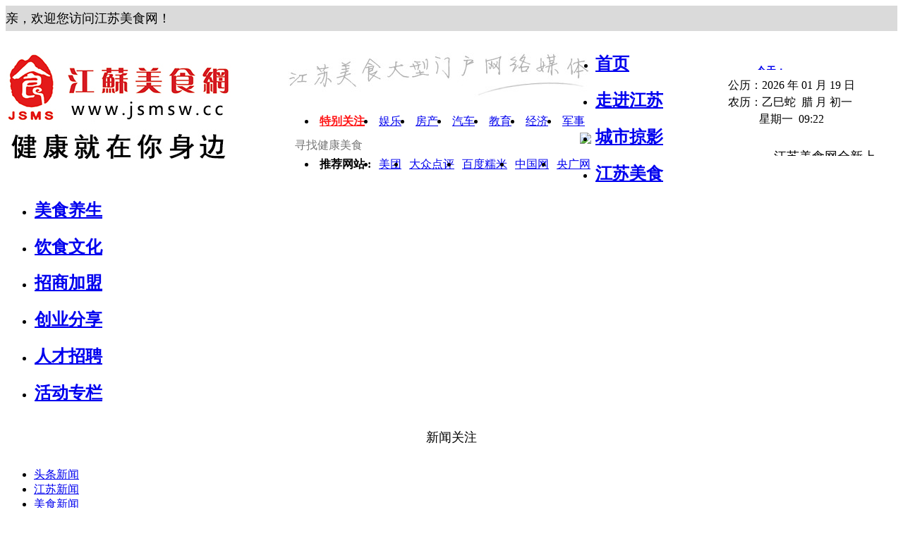

--- FILE ---
content_type: text/html; charset=utf-8
request_url: http://www.jsmsw.cc/?xingyexinwen/500.html
body_size: 5606
content:
<!DOCTYPE html PUBLIC "-//W3C//DTD XHTML 1.0 Transitional//EN" "http://www.w3.org/TR/xhtml1/DTD/xhtml1-transitional.dtd">
<html xmlns="http://www.w3.org/1999/xhtml">
<head>
<meta http-equiv="Content-Type" content="text/html; charset=utf-8" />
<title>吃货们私藏的这些小饭馆 好吃不贵！ - 行业新闻 - 新闻关注 - 江苏美食网-官网</title>
<meta name="keywords" content="行业新闻 - 新闻关注 - ,江苏美食网-官网,江苏美食网,江苏美食,美食网,美食" />
<meta name="description" content="天气好，出门下馆子的次数也会越来越多~为了造福大家的嘴巴和钱包，今天就推荐南京城内几家颇受吃货欢迎的小饭馆，非常好吃，但，绝对不贵！店铺很好找也挺大，就是坏境稍陈旧了点，吃货君去过很多次，喝" />
<link rel="stylesheet" href="/template/default/css/mycommon.css?v=20260119092216" type="text/css" />
<link rel="stylesheet" href="/template/default/css/common.css?v=20260119092216" type="text/css" />
<link rel="stylesheet" href="/template/default/css/font-awesome/4.3.0/css/font-awesome.min.css" type="text/css">
<script type="text/javascript" language="javascript" src="/template/default/js/jquery/1.9.0/jquery.min.js"></script>
<script type="text/javascript" language="javascript" src="/template/default/js/index.js"></script>
<script src="/template/default/js/superslide/2.1.1/SuperSlide.js" type="text/javascript"></script>

<style>
	@media only screen and (max-width:1200px){
		.row111{width:1206px!important;}
		.ttt{text-indent:20px;}
	}
</style>
<div style="background-color: #dadada;">
	<div class="row1 row111 ttt" style="height: 36px;line-height: 36px;font-size: 18px;">
		亲，欢迎您访问江苏美食网！
	</div>
</div>
<style type="text/css" media="screen" id="test">
	.top1{margin-top: 30px;}
	.t1{float: left;}
	.t1-mid{margin-left: 80px;}
	.t1-mid .t1-mid-title li{float: left; padding: 0 5px;margin-right: 10px;text-align: center;}

	.t1-mid .t1-mid-title .on a{color:#ff1617;font-weight: bold;font-family: Microsoft YaHei;font-size:16px;} 

	.t1-mid .search-input{background:url(/template/default/images/cut/2.png) no-repeat scroll center center;border:0px;width: 397px;height: 33px;padding-left: 10px;}
	.t1-mid .search-btn{margin-left: 5px;}
	.t1-mid .search{margin-top: 5px;float: left;}
	.mid-bottom-title{margin: 10px 0;}
	.t1-mid .mid-bottom-title li{margin-right:1px;}
	@media only screen and (max-width:1200px){
		.t1-mid .mid-bottom-title li{margin-right:10px;}
	}
	.t1-right{margin-left: 80px;}
	.t1-right .t1-r-date{margin-top: 10px;margin-bottom: 10px;line-height: 1.5;text-align: left;}
	.t1-right .t1-r-banner{margin-top: 10px;margin-bottom: 10px;line-height: 1.5;}
	.t1-right .t1-r-banner .bd{padding-left: 25px;background: url(/template/default/images/cut/laba.gif) no-repeat scroll left center;height: 30px;overflow: hidden;}
	
	.t1-right .t1-r-banner ul{}
	.t1-right .t1-r-banner li{line-height: 30px;height: 30px;font-size: 18px;}
	.gg{ margin-top: 3px; }
	.gg img{display:block;}
	.isindex{display:none;}
	@media only screen and (max-width:1025px){
	.t1-mid .t1-mid-title li{padding:0;}
	.m-no-ml{margin-left:0;}
	}
	
</style>
<div class="row1 row top1 row111">
	<div class="t1 t1-left">
		<a href="http://www.jsmsw.cc/"><img src="/data/upload/image/201702/bf9670df46953d80239426f654975853.jpg"></a>
			<br>
		<img src="/data/upload/image/201909/d542c69c2e728bf369fb84c7a692831d.jpg">
	</div>
	<div class="t1 t1-mid">
		<img src="/data/upload/image/201701/0b5d2fb162159d12d83f4f106484d799.jpg"><br>
		<ul class="t1-mid-title">
			<li class="on"><a href="/?tebieguanzhu/">特别关注</a></li>
            <li><a href="/?yule/">娱乐</a></li>
			<li><a href="/?fangchan/">房产</a></li>
			<li><a href="/?qiche/">汽车</a></li>
			<li><a href="/?jiaoyu/">教育</a></li>
			<li><a href="/?jingji/">经济</a></li>
			<li><a href="/?junshi/">军事</a></li>
			<div class="cl"></div>
		</ul>
		<style>
			input,input:focus{border:none;outline:none;}
		</style>
		<form method="Get" action="index.php" id="fomr">
		<input type="hidden"  value="index"  name="c" />
		<input type="hidden"  value="search"  name="a"   />
		<input type="hidden"  value="2"  name="modelid"   />
		<input class="search search-input" style="font-size:16px;" type="text" name="kw" placeholder="寻找健康美食"><img class="search search-btn" onclick="$('#fomr').submit()" src="/template/default/images/cut/3.jpg">
		</form>
		<div class="cl"></div>
		<ul class="t1-mid-title mid-bottom-title">
			<li><strong>推荐网站 :</strong></li>
			<li><a target="_blank" href="http://www.meituan.com">美团</a></li>
			<li><a target="_blank" href="https://www.dianping.com">大众点评</a></li>
			<li><a target="_blank" href="http://www.nuomi.com">百度糯米</a></li>
			<li><a target="_blank" href="http://www.china.com.cn">中国网</a></li>
			<li><a target="_blank" href="http://www.cnr.cn">央广网</a></li>
			<div class="cl"></div>
		</ul>
	</div>
	<div class=" t1-right m-no-ml" style="float:right;">
		<div class="weather">
			<iframe name="weather_inc" src="http://i.tianqi.com/index.php?c=code&id=10" width="240" height="25" frameborder="0" marginwidth="0" marginheight="0" scrolling="no"></iframe>
		</div>
		<div class="t1-r-date">
			公历：2026 年 01 月 19 日 	
<!--农历-->
<br>农历：乙巳蛇&nbsp;&nbsp;腊 月 初一
<!--公历星期几-->
<br>&nbsp;&nbsp;&nbsp;&nbsp;&nbsp;&nbsp;&nbsp;&nbsp;&nbsp;&nbsp;
星期一&nbsp;&nbsp;09:22		</div>
		<div class="t1-r-banner">
			<div class="bd" style="position:relative;height:30px;overflow:hidden;">
					<ul class="infoList" style="position:absolute;top:0">
						<li>
							江苏美食网全新上线！
						</li>
						<li>
							只有健康，才够美丽！
						</li>
						
						<div class="cl"></div>
					</ul>
				
			</div>
		</div>
	
		<script type="text/javascript">
			$(function(){
				function run(){
					$('.infoList').animate({'top':'-30px'},1000,'linear',function(){
						$('.infoList').css({'top':'0'});
						$('.infoList li').eq(0).appendTo('.infoList');
					})
				}
				run();
				setInterval(run,2000);
				
			})
		</script>
	</div>
	<div class="cl"></div>
</div>

<!-- 导航 -->
<div class="top2 row111">
    <div class="nav row1 row111">
        <ul class="nav-ul">
            <li class="nav-li">
                <a href="http://www.jsmsw.cc/" class="nav-a"><h2 class="nav-h2">首页</h2></a>
            </li>
                        <li class="nav-li" style="border-left:1px solid white">
                <a href="/?contact/" class="nav-a"><h2 class="nav-h2">走进江苏</h2></a>
            </li>
                        <li class="nav-li" style="border-left:1px solid white">
                <a href="/?chengshilueying/" class="nav-a"><h2 class="nav-h2">城市掠影</h2></a>
            </li>
                        <li class="nav-li" style="border-left:1px solid white">
                <a href="/?jiangsumeishi/" class="nav-a"><h2 class="nav-h2">江苏美食</h2></a>
            </li>
                        <li class="nav-li" style="border-left:1px solid white">
                <a href="/?meishiyangsheng/" class="nav-a"><h2 class="nav-h2">美食养生</h2></a>
            </li>
                        <li class="nav-li" style="border-left:1px solid white">
                <a href="/?yinshiwenhua/" class="nav-a"><h2 class="nav-h2">饮食文化</h2></a>
            </li>
                        <li class="nav-li" style="border-left:1px solid white">
                <a href="/?zhaoshangjiameng/" class="nav-a"><h2 class="nav-h2">招商加盟</h2></a>
            </li>
                        <li class="nav-li" style="border-left:1px solid white">
                <a href="/?chuangyefenxiang/" class="nav-a"><h2 class="nav-h2">创业分享</h2></a>
            </li>
                        <li class="nav-li" style="border-left:1px solid white">
                <a href="/?job/" class="nav-a"><h2 class="nav-h2">人才招聘</h2></a>
            </li>
                        <li class="nav-li" style="border-left:1px solid white">
                <a href="/?huodongzhuanlan/" class="nav-a"><h2 class="nav-h2">活动专栏</h2></a>
            </li>
                        <div class="cl"></div>    
        </ul>
    </div>
</div>



<style type="text/css" media="screen">
    .page-title{text-align: center;height:37px;text-align: center;white-space: nowrap;background:url(/template/default/images/mkline.jpg) -154px center scroll no-repeat;position: relative;}
    .page-title span{display: inline-block;padding-left: 0 10px;line-height: 30px;height: 37px;font-size: 25px;color:#ff1617;margin-bottom: 10px;font-weight:bold;}
    
.citytop .bg{position: absolute;top: 37px;left: 0;background:url(/template/default/images/xiewen.jpg) repeat-x scroll center;width: 100%;}
</style>
<script type="text/javascript">
    var w  = window.innerWidth;
    if(w<1200){
        $('body').css('width','1200px');
    }
</script>
<div class="wv-content"><style type="text/css" media="screen">
	.page-title{margin-bottom: 10px;}
    .news-one{ height: 100px;padding-bottom: 20px;border-bottom:1px solid #ccc;margin-bottom: 20px;width: 98%; }
    .news-one .left { width: 9%; float: left;margin-left: 0.6%;}
    .news-one .right { width: 87.4%; float: left;margin-left: 2%;}
    .news-one .left img{ width: 95px;height: 95px; }
    .news-one .right .title{font-size: 24px;white-space: nowrap;line-height: 1.5;text-align: left;height:auto ;}
    .news-one .right .desc{line-height: 1.5;}
    .news-one .right .title .date{ float: right;font-size: 16px;line-height: 1.5;display: inline-block; }
    .position{line-height:40px;height:40px;background:#f9f9f9;color:#666;margin-bottom:10px;font-size:16px;}
    .position a{color:#666;}
    .date{line-height:30px;height:30px;background:#f9f9f9;color:#999;text-align:center;margin-bottom:10px;font-size:15px;margin-top:12px;}
    .title{line-height:54px;font-size:18px;text-align:center;}
    .news-list{width:936px;float:right;}
    
</style>
<div class="page row">
   <div class="left">
		<style>
	.left .content li a{text-align:center;}
</style>
<!--新闻左侧导航-->
<div class="title">
	
    新闻关注    
</div>

<ul class="content">

         <li class="wd-center ">
        <a href="/?toutiaoxinwen/">
        <span class="fa fa-plus icon red"></span><span class="text">头条新闻</span>
        </a>
    </li>
         <li class="wd-center ">
        <a href="/?gsxw/">
        <span class="fa fa-plus icon red"></span><span class="text">江苏新闻</span>
        </a>
    </li>
         <li class="wd-center ">
        <a href="/?xyzx/">
        <span class="fa fa-plus icon red"></span><span class="text">美食新闻</span>
        </a>
    </li>
         <li class="wd-center select">
        <a href="/?xingyexinwen/">
        <span class="fa fa-plus icon red"></span><span class="text">行业新闻</span>
        </a>
    </li>
      
</ul>
    </div>
    
    <div class="news-list">
	     <div class="page-title">
        <!--<span>美食单位</span>-->
        <span>行业新闻</span>
    </div>
	      <div class="position">您现在的位置：<a href="http://www.jsmsw.cc/">江苏美食网</a>&nbsp;>&nbsp;<a href="/?information/" title="新闻关注">新闻关注</a>&nbsp;>&nbsp;<a href="/?xingyexinwen/" title="行业新闻">行业新闻</a>&nbsp;>&nbsp;吃货们私藏的这些小饭馆 好吃不贵！	    </div>
	    <div class="title" style="font-size:28px">
            <img src="/template/default/images/rtitle.png" style="width:100%;"/>
            吃货们私藏的这些小饭馆 好吃不贵！        </div>
       <div class="date">发布时间：2023-10-23</div>
        <div class="content"><p style="text-align:center;font-size:16px;font-family:宋体, Arial, sans-serif;background-color:#FFFFFF;"><img src="/data/upload/image/201702/992116d7320ed679d0dd55b925c19005.png" alt=""/> </p><p style="font-size:16px;font-family:宋体, Arial, sans-serif;background-color:#FFFFFF;"><span style="line-height:2;font-size:16px;font-family:&#39;Microsoft YaHei&#39;;">天气好，出门下馆子的次数也会越来越多~为了造福大家的嘴巴和钱包，今天就推荐南京城内几家颇受吃货欢迎的小饭馆，非常好吃，但，绝对不贵！</span> </p><p style="font-size:16px;font-family:宋体, Arial, sans-serif;background-color:#FFFFFF;"><span style="line-height:2;font-size:16px;font-family:&#39;Microsoft YaHei&#39;;">店铺很好找也挺大，就是坏境稍陈旧了点，吃货君去过很多次，喝过排骨虾粥，膏蟹粥，虾的分量十足，里面有瑶柱，仔排打底真的超级实惠，粥很多也很便宜，绝对吃到饱。老板服务态度也很好。</span> </p></div>
        <div class="wd-h20 wd-clear"></div>
        <div>
           <p>上一篇：<a href="/?xingyexinwen/502.html">食用油种类多 你吃的油什么等级？</a> </p>            <div class="blank5 clear"></div>
           <p>下一篇：<a href="/?xingyexinwen/499.html">吓尿外国人的亚洲奇葩美食 你敢吃吗</a> </p>        </div>
    </div>
    <div class="wd-clear"></div>
</div>
</div>
<div class="wd-h20"></div>
<div class="footer row111">
<div class="row1 row111" style="position:relative">
	
		<div class="footer-l wd-fl">
			<img src="/template/default/images/cut/di.jpg">
		</div>
		<div class="footer-r wd-center">
			<ul class="footer-nav">
				<li><a href="http://www.jsmsw.cc/">首页<a></li>
				<li><a href="/?qiyejianjie/">企业简介</a></li>
				<li><a href="/?guanyujiangsumeishiwang/">关于江苏美食网</a></li>
				<li><a href="/?zhanluehezuo/">战略合作</a></li>
				<li><a href="/?mianzeshengming/">免责声明</a></li>
				<li><a href="/?lianxiwomen/">联系我们</a></li>
			</ul>
			<div class="wd-h15"></div>
			<p>
				@ <span class="t_time"></span> 南京宽长度文化传播有限公司 版权所有<br/>
				Copyright &copy; 2014 — <span class="t_time"></span> www.jsmcw.cc All Rights Reserved.</p>
				<div style="height:12px;"></div>
			<p style="text-align:left;"><strong>民以食为天，食以安为先，把健康带给每一位大众；为江苏餐饮行业，打造最具有公信力的信誉公众窗口，并服务于
每一位大众；忠诚敬业，创建品牌，追求卓越！为企业架金桥，为产品觅知音，彰显创业事迹，促进全民小康!</strong></p>
			<div class="wd-center">
				<img src="/template/default/images/cut/di2.jpg"> <a href="http://www.beian.miit.gov.cn/" target="_blank">备案号： 苏ICP备17003294号-1</a>
			</div>
		</div>
		<div style="display: none;"><script type="text/javascript">var cnzz_protocol = (("https:" == document.location.protocol) ? " https://" : " http://");document.write(unescape("%3Cspan id='cnzz_stat_icon_1272894848'%3E%3C/span%3E%3Cscript src='" + cnzz_protocol + "s22.cnzz.com/z_stat.php%3Fid%3D1272894848' type='text/javascript'%3E%3C/script%3E"));</script></div>
		<div class="wd-clear"></div>
		<!--<img class="ercode" src="">-->
		<img class="ercode ercode2" src="/data/upload/image/201711/e7ff9fd3702a6510bfd54ad491e137b7.jpg">
	</div>
	<div class="wd-h10"></div>
</div>
</body>
<script>
	var date=new Date();
	$('.t_time').text(date.getFullYear());
	var w = window.screen.width;
	// 移动端的主体与屏幕两侧留出空间
	$(function(){
	    if(w<960){
		    $('.wv-content').css({'width':'1206px','padding':'0 3px','box-sizing':'border-box'});
		}			
	});
</script>
<script>
	$(function(){
	    var s = getQueryString('type');
	    if(s=='index'){
		    $('.pro-list-12 a').each(function(){               //给所有列表的a标签加后缀
				var href = $(this).attr('href');
				$(this).prop('href',href+'&type=index');
			})
			$('.pro-title span').text('>行业新闻>美食商家');
		    $('.isindex').show();
		    $('.notindex').hide();
	    }
	});
	function getQueryString(name) { 
        var reg = new RegExp("(^|&)" + name + "=([^&]*)(&|$)", "i"); 
        var r = window.location.search.substr(1).match(reg); 
        if (r != null) return unescape(r[2]); return null; 
    }	
</script>
</html>

--- FILE ---
content_type: text/html; charset=UTF-8
request_url: http://i.tianqi.com/index.php?c=code&id=10
body_size: 2223
content:
<html>
  <head>
    <meta http-equiv="Content-Type" content="text/html; charset=utf-8">
    <meta name="viewport" content="width=device-width, initial-scale=1.0, maximum-scale=1.0, minimum-scale=1.0, user-scalable=no" />
    <title>北京天气预报代码调用</title>
    <link href="//static.tianqistatic.com/static/css/mobile.css" rel="stylesheet" type="text/css">
    <link href="//plugin.tianqistatic.com/static/css/new_zishiying.css" rel="stylesheet" type="text/css">
    <script type="text/javascript">
        var color = bgcolor = bdcolor = icon=leftcolor=rightcolor = "";
        var num = 0;

        document.addEventListener('DOMContentLoaded', function() {
            init();
            
            if (typeof(bgcolor) !== 'undefined' && bgcolor !== '') {
                document.body.style.backgroundColor = bgcolor;
            }
            
            if (typeof(bdcolor) !== 'undefined' && bdcolor !== '') {
                var myscrollElement = document.getElementById("myscroll");
                if (myscrollElement) {
                    myscrollElement.style.border = '1px solid ' + bdcolor;
                }
            }
            
            if (typeof(color) !== 'undefined' && color !== '') {
                var myscrollElement = document.getElementById("myscroll");
                if (myscrollElement) {
                    myscrollElement.style.color = color;
                }
            }
            
            if (typeof(leftcolor) !== 'undefined' && leftcolor !== '') {
                var leftweaElements = document.querySelectorAll(".leftwea");
                leftweaElements.forEach(function(element) {
                    element.style.color = leftcolor;
                });
            }
            
            if (typeof(rightcolor) !== 'undefined' && rightcolor !== '') {
                var rightweaElements = document.querySelectorAll(".rightwea");
                rightweaElements.forEach(function(element) {
                    element.style.color = rightcolor;
                });
            }
        });
        function init() {
            if (num == 0) num = 1;
            for (var i = 3; i > num; i--) {
                var dayElement = document.getElementById("day_" + i);
                if (dayElement) {
                    dayElement.remove();
                }
            }
            
            if (typeof(icon) !== 'undefined' && icon !== '') {
                var iconElements = document.querySelectorAll("img.pngtqico");
                iconElements.forEach(function(img) {
                    img.src = img.src.replace("images/tianqi", "images/" + icon);
                });
            }
        }
    </script>
    <style>
        .mobile04 {height: 25px;box-sizing: border-box;}
        .mobile04 ul {height:25px;line-height: 25px;box-sizing: border-box;}
        .mobile04 ul li{box-sizing: border-box;}
    </style>
</head>
<body marginwidth="0" marginheight="0" style="background-color:transparent;display: flex;align-items: center;">
<a target="_blank"  href="https://www.tianqi.com/beijing/?tq" title="北京天气预报,点击查看北京未来七天天气预报 ">
    <div class="mobile9 mobile04" id="myscroll"  style="font-size: 14px;">
        <ul>
            <li>
                <div class="wtdate"> <strong>今天：</strong></div>
                <div class="wtname">北京</div>
                <div class="img"><img class="pngtqico" align="absmiddle" src="https://plugin.tianqistatic.com/static/images/tianqibig/b0.png" style="border:0;width:20px;height:20px"></div>
                <div class="wtwt">晴</div>
                <div class="wttemp"><font class="leftwea" color="#f00">-12℃</font>～<font class="rightwea" color="#4899be">-4℃</font> 详细&raquo;</div>
            </li>
            <li id="day_2">
                <div class="wtdate"> <strong>明天：</strong></div>
                <div class="wtname">北京</div>
                <div class="img"><img class="pngtqico" align="absmiddle" src="https://plugin.tianqistatic.com/static/images/tianqibig/b0.png" style="border:0;width:20px;height:20px"></div>
                <div class="wtwt">晴</div>
                <div class="wttemp"><font class="leftwea" color="#f00">-12℃</font>～<font class="rightwea" color="#4899be">-3℃</font> 详细&raquo;</div>
            </li>
            <li id="day_3">
                <div class="wtdate"> <strong>后天：</strong></div>
                <div class="wtname">北京</div>
                <div class="img"><img class="pngtqico" align="absmiddle" src="https://plugin.tianqistatic.com/static/images/tianqibig/b0.png" style="border:0;width:20px;height:20px"></div>
                <div class="wtwt">晴</div>
                <div class="wttemp"><font class="leftwea" color="#f00">-11℃</font>～<font class="rightwea" color="#4899be">-2℃</font> 详细&raquo;</div>
            </li>
        </ul>
    </div>
</a>
<div id="showhint"></div>
<script type="text/javascript" src="//imgs.tianqi.com/static/js/scroll.js"></script>
<div style="display: none;">
</div><div style="display: none;">
    <script type="text/javascript">
        var _hmt = _hmt || [];
        (function() {
            var hm = document.createElement("script");
            hm.src = "https://hm.baidu.com/hm.js?86f43783acc56b0c8abb5bb039edc763";
            var s = document.getElementsByTagName("script")[0];
            s.parentNode.insertBefore(hm, s);
        })();
    </script>
</div>

<script type="text/javascript">
  var site = ''==0?'16':'';
  var fontSize = document.querySelectorAll('.mobile9 ul');
  (function(){
      site = 15
      if(hasMobile()){
        site = (site/4.5) + 'vw';
        for(var i = 0;i<fontSize.length;i++){
          fontSize[i].style.fontSize = site;
        }
      }else{}
  })()
  function hasMobile() {
    let isMobile = false
    if (navigator.userAgent.match(/(phone|pad|pod|iPhone|iPod|ios|iPad|Android|Mobile|BlackBerry|IEMobile|MQQBrowser|JUC|Fennec|wOSBrowser|BrowserNG|WebOS|Symbian|Windows Phone)/i)) {
      isMobile = true
      return isMobile
    }
  }
</script>
</body></html><style>.province{display:flex;}.province select{width:100px;height:30px;border:1px solid #e6e6e6}.province button{background:#5a98de;color:white;text-align:center;width:40px;height:30px;line-height:30px;border:none;outline:none}</style>  <div class="province" style="display:none"><div id="province"></div><button>确定</button></div><script type="text/javascript" src="/static/js/jquery.provincesCity.js"></script><script type="text/javascript" src="/static/js/provincesData.js"></script><script>var province=document.querySelector('#province');var province1=document.querySelector('.province');var selects=document.querySelectorAll('.selectDom');var button=province1.querySelector('button');(function(){if(hasMobile()){for(var k=0;k<selects.length;k++){selects[k].style.width='30vw';selects[k].style.height='6vh';selects[k].style.fontSize='3vw'}button.style.width='10vw';button.style.height='inherit';button.style.fontSize='3.5vw'}else{return}})();function hasMobile(){let isMobile=false;if(navigator.userAgent.match(/(phone|pad|pod|iPhone|iPod|ios|iPad|Android|Mobile|BlackBerry|IEMobile|MQQBrowser|JUC|Fennec|wOSBrowser|BrowserNG|WebOS|Symbian|Windows Phone)/i)){isMobile=true}return isMobile}</script><script type="text/javascript">num=0;color="#";temp=0;document.domain = "tianqi.com";document.cookie="PATHURL=c=code&id=10;domain=.tianqi.com";</script>